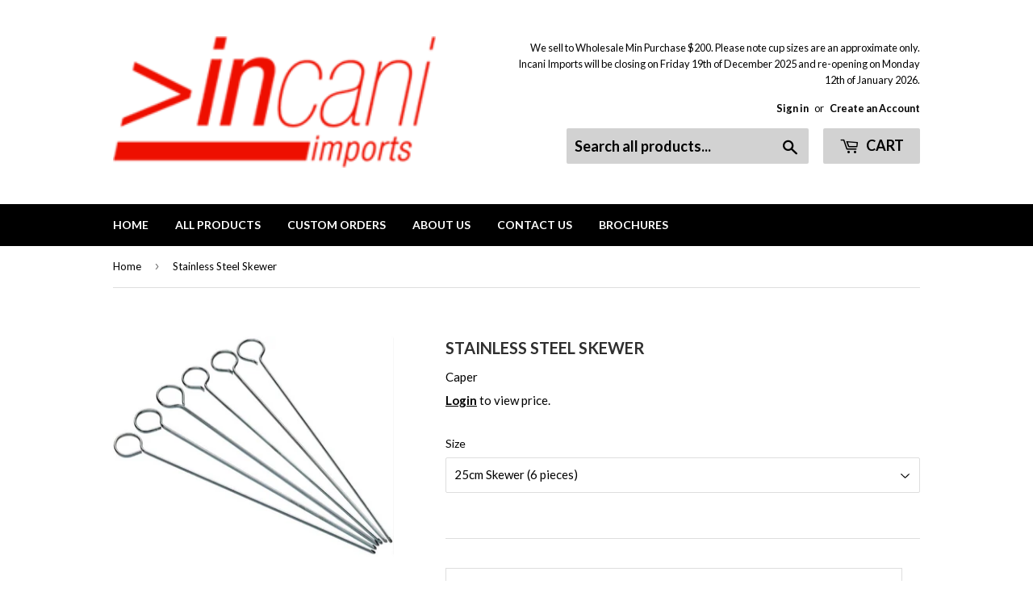

--- FILE ---
content_type: text/html; charset=utf-8
request_url: https://incaniimports.com.au/products/caper-stainless-steel-skewer
body_size: 13051
content:
<!doctype html>
<!--[if lt IE 7]><html class="no-js lt-ie9 lt-ie8 lt-ie7" lang="en"> <![endif]-->
<!--[if IE 7]><html class="no-js lt-ie9 lt-ie8" lang="en"> <![endif]-->
<!--[if IE 8]><html class="no-js lt-ie9" lang="en"> <![endif]-->
<!--[if IE 9 ]><html class="ie9 no-js"> <![endif]-->
<!--[if (gt IE 9)|!(IE)]><!--> <html class="no-touch no-js"> <!--<![endif]-->
<head>
  <script>(function(H){H.className=H.className.replace(/\bno-js\b/,'js')})(document.documentElement)</script>
  <!-- Basic page needs ================================================== -->
  <meta charset="utf-8">
  <meta http-equiv="X-UA-Compatible" content="IE=edge,chrome=1">

  
  <link rel="shortcut icon" href="//incaniimports.com.au/cdn/shop/files/INCANI_32x32.png?v=1613699545" type="image/png" />
  

  <!-- Title and description ================================================== -->
  <title>
  Stainless Steel Skewer &ndash; Incani Imports
  </title>


  
    <meta name="description" content="Skewer, 6 pieces caper Multiple sizes available, please see drop box above">
  

  <!-- Product meta ================================================== -->
  <!-- /snippets/social-meta-tags.liquid -->




<meta property="og:site_name" content="Incani Imports">
<meta property="og:url" content="https://incaniimports.com.au/products/caper-stainless-steel-skewer">
<meta property="og:title" content="Stainless Steel Skewer">
<meta property="og:type" content="product">
<meta property="og:description" content="Skewer, 6 pieces caper Multiple sizes available, please see drop box above">

  <meta property="og:price:amount" content="7.00">
  <meta property="og:price:currency" content="AUD">

<meta property="og:image" content="http://incaniimports.com.au/cdn/shop/files/skewer_1200x1200.jpg?v=1724290478">
<meta property="og:image:secure_url" content="https://incaniimports.com.au/cdn/shop/files/skewer_1200x1200.jpg?v=1724290478">


<meta name="twitter:card" content="summary_large_image">
<meta name="twitter:title" content="Stainless Steel Skewer">
<meta name="twitter:description" content="Skewer, 6 pieces caper Multiple sizes available, please see drop box above">


  <!-- Helpers ================================================== -->
  <link rel="canonical" href="https://incaniimports.com.au/products/caper-stainless-steel-skewer">
  <meta name="viewport" content="width=device-width,initial-scale=1">

  <!-- CSS ================================================== -->
  <link href="//incaniimports.com.au/cdn/shop/t/3/assets/theme.scss.css?v=38537662999540136321765947092" rel="stylesheet" type="text/css" media="all" />
  
  
  
  <link href="//fonts.googleapis.com/css?family=Lato:400,700" rel="stylesheet" type="text/css" media="all" />


  


  



  <!-- Header hook for plugins ================================================== -->
  <script>window.performance && window.performance.mark && window.performance.mark('shopify.content_for_header.start');</script><meta id="shopify-digital-wallet" name="shopify-digital-wallet" content="/3342532723/digital_wallets/dialog">
<link rel="alternate" type="application/json+oembed" href="https://incaniimports.com.au/products/caper-stainless-steel-skewer.oembed">
<script async="async" src="/checkouts/internal/preloads.js?locale=en-AU"></script>
<script id="shopify-features" type="application/json">{"accessToken":"ba4683a6ef070d29eb1bc6afa874e403","betas":["rich-media-storefront-analytics"],"domain":"incaniimports.com.au","predictiveSearch":true,"shopId":3342532723,"locale":"en"}</script>
<script>var Shopify = Shopify || {};
Shopify.shop = "incani-imports.myshopify.com";
Shopify.locale = "en";
Shopify.currency = {"active":"AUD","rate":"1.0"};
Shopify.country = "AU";
Shopify.theme = {"name":"Supply","id":16758308979,"schema_name":"Supply","schema_version":"4.0.0","theme_store_id":679,"role":"main"};
Shopify.theme.handle = "null";
Shopify.theme.style = {"id":null,"handle":null};
Shopify.cdnHost = "incaniimports.com.au/cdn";
Shopify.routes = Shopify.routes || {};
Shopify.routes.root = "/";</script>
<script type="module">!function(o){(o.Shopify=o.Shopify||{}).modules=!0}(window);</script>
<script>!function(o){function n(){var o=[];function n(){o.push(Array.prototype.slice.apply(arguments))}return n.q=o,n}var t=o.Shopify=o.Shopify||{};t.loadFeatures=n(),t.autoloadFeatures=n()}(window);</script>
<script id="shop-js-analytics" type="application/json">{"pageType":"product"}</script>
<script defer="defer" async type="module" src="//incaniimports.com.au/cdn/shopifycloud/shop-js/modules/v2/client.init-shop-cart-sync_IZsNAliE.en.esm.js"></script>
<script defer="defer" async type="module" src="//incaniimports.com.au/cdn/shopifycloud/shop-js/modules/v2/chunk.common_0OUaOowp.esm.js"></script>
<script type="module">
  await import("//incaniimports.com.au/cdn/shopifycloud/shop-js/modules/v2/client.init-shop-cart-sync_IZsNAliE.en.esm.js");
await import("//incaniimports.com.au/cdn/shopifycloud/shop-js/modules/v2/chunk.common_0OUaOowp.esm.js");

  window.Shopify.SignInWithShop?.initShopCartSync?.({"fedCMEnabled":true,"windoidEnabled":true});

</script>
<script>(function() {
  var isLoaded = false;
  function asyncLoad() {
    if (isLoaded) return;
    isLoaded = true;
    var urls = ["\/\/www.powr.io\/powr.js?powr-token=incani-imports.myshopify.com\u0026external-type=shopify\u0026shop=incani-imports.myshopify.com"];
    for (var i = 0; i < urls.length; i++) {
      var s = document.createElement('script');
      s.type = 'text/javascript';
      s.async = true;
      s.src = urls[i];
      var x = document.getElementsByTagName('script')[0];
      x.parentNode.insertBefore(s, x);
    }
  };
  if(window.attachEvent) {
    window.attachEvent('onload', asyncLoad);
  } else {
    window.addEventListener('load', asyncLoad, false);
  }
})();</script>
<script id="__st">var __st={"a":3342532723,"offset":39600,"reqid":"334d12c8-acd1-41bf-b4f6-a8d3cea6d8b2-1768425675","pageurl":"incaniimports.com.au\/products\/caper-stainless-steel-skewer","u":"8ee24f8b0efb","p":"product","rtyp":"product","rid":6879761825901};</script>
<script>window.ShopifyPaypalV4VisibilityTracking = true;</script>
<script id="captcha-bootstrap">!function(){'use strict';const t='contact',e='account',n='new_comment',o=[[t,t],['blogs',n],['comments',n],[t,'customer']],c=[[e,'customer_login'],[e,'guest_login'],[e,'recover_customer_password'],[e,'create_customer']],r=t=>t.map((([t,e])=>`form[action*='/${t}']:not([data-nocaptcha='true']) input[name='form_type'][value='${e}']`)).join(','),a=t=>()=>t?[...document.querySelectorAll(t)].map((t=>t.form)):[];function s(){const t=[...o],e=r(t);return a(e)}const i='password',u='form_key',d=['recaptcha-v3-token','g-recaptcha-response','h-captcha-response',i],f=()=>{try{return window.sessionStorage}catch{return}},m='__shopify_v',_=t=>t.elements[u];function p(t,e,n=!1){try{const o=window.sessionStorage,c=JSON.parse(o.getItem(e)),{data:r}=function(t){const{data:e,action:n}=t;return t[m]||n?{data:e,action:n}:{data:t,action:n}}(c);for(const[e,n]of Object.entries(r))t.elements[e]&&(t.elements[e].value=n);n&&o.removeItem(e)}catch(o){console.error('form repopulation failed',{error:o})}}const l='form_type',E='cptcha';function T(t){t.dataset[E]=!0}const w=window,h=w.document,L='Shopify',v='ce_forms',y='captcha';let A=!1;((t,e)=>{const n=(g='f06e6c50-85a8-45c8-87d0-21a2b65856fe',I='https://cdn.shopify.com/shopifycloud/storefront-forms-hcaptcha/ce_storefront_forms_captcha_hcaptcha.v1.5.2.iife.js',D={infoText:'Protected by hCaptcha',privacyText:'Privacy',termsText:'Terms'},(t,e,n)=>{const o=w[L][v],c=o.bindForm;if(c)return c(t,g,e,D).then(n);var r;o.q.push([[t,g,e,D],n]),r=I,A||(h.body.append(Object.assign(h.createElement('script'),{id:'captcha-provider',async:!0,src:r})),A=!0)});var g,I,D;w[L]=w[L]||{},w[L][v]=w[L][v]||{},w[L][v].q=[],w[L][y]=w[L][y]||{},w[L][y].protect=function(t,e){n(t,void 0,e),T(t)},Object.freeze(w[L][y]),function(t,e,n,w,h,L){const[v,y,A,g]=function(t,e,n){const i=e?o:[],u=t?c:[],d=[...i,...u],f=r(d),m=r(i),_=r(d.filter((([t,e])=>n.includes(e))));return[a(f),a(m),a(_),s()]}(w,h,L),I=t=>{const e=t.target;return e instanceof HTMLFormElement?e:e&&e.form},D=t=>v().includes(t);t.addEventListener('submit',(t=>{const e=I(t);if(!e)return;const n=D(e)&&!e.dataset.hcaptchaBound&&!e.dataset.recaptchaBound,o=_(e),c=g().includes(e)&&(!o||!o.value);(n||c)&&t.preventDefault(),c&&!n&&(function(t){try{if(!f())return;!function(t){const e=f();if(!e)return;const n=_(t);if(!n)return;const o=n.value;o&&e.removeItem(o)}(t);const e=Array.from(Array(32),(()=>Math.random().toString(36)[2])).join('');!function(t,e){_(t)||t.append(Object.assign(document.createElement('input'),{type:'hidden',name:u})),t.elements[u].value=e}(t,e),function(t,e){const n=f();if(!n)return;const o=[...t.querySelectorAll(`input[type='${i}']`)].map((({name:t})=>t)),c=[...d,...o],r={};for(const[a,s]of new FormData(t).entries())c.includes(a)||(r[a]=s);n.setItem(e,JSON.stringify({[m]:1,action:t.action,data:r}))}(t,e)}catch(e){console.error('failed to persist form',e)}}(e),e.submit())}));const S=(t,e)=>{t&&!t.dataset[E]&&(n(t,e.some((e=>e===t))),T(t))};for(const o of['focusin','change'])t.addEventListener(o,(t=>{const e=I(t);D(e)&&S(e,y())}));const B=e.get('form_key'),M=e.get(l),P=B&&M;t.addEventListener('DOMContentLoaded',(()=>{const t=y();if(P)for(const e of t)e.elements[l].value===M&&p(e,B);[...new Set([...A(),...v().filter((t=>'true'===t.dataset.shopifyCaptcha))])].forEach((e=>S(e,t)))}))}(h,new URLSearchParams(w.location.search),n,t,e,['guest_login'])})(!0,!0)}();</script>
<script integrity="sha256-4kQ18oKyAcykRKYeNunJcIwy7WH5gtpwJnB7kiuLZ1E=" data-source-attribution="shopify.loadfeatures" defer="defer" src="//incaniimports.com.au/cdn/shopifycloud/storefront/assets/storefront/load_feature-a0a9edcb.js" crossorigin="anonymous"></script>
<script data-source-attribution="shopify.dynamic_checkout.dynamic.init">var Shopify=Shopify||{};Shopify.PaymentButton=Shopify.PaymentButton||{isStorefrontPortableWallets:!0,init:function(){window.Shopify.PaymentButton.init=function(){};var t=document.createElement("script");t.src="https://incaniimports.com.au/cdn/shopifycloud/portable-wallets/latest/portable-wallets.en.js",t.type="module",document.head.appendChild(t)}};
</script>
<script data-source-attribution="shopify.dynamic_checkout.buyer_consent">
  function portableWalletsHideBuyerConsent(e){var t=document.getElementById("shopify-buyer-consent"),n=document.getElementById("shopify-subscription-policy-button");t&&n&&(t.classList.add("hidden"),t.setAttribute("aria-hidden","true"),n.removeEventListener("click",e))}function portableWalletsShowBuyerConsent(e){var t=document.getElementById("shopify-buyer-consent"),n=document.getElementById("shopify-subscription-policy-button");t&&n&&(t.classList.remove("hidden"),t.removeAttribute("aria-hidden"),n.addEventListener("click",e))}window.Shopify?.PaymentButton&&(window.Shopify.PaymentButton.hideBuyerConsent=portableWalletsHideBuyerConsent,window.Shopify.PaymentButton.showBuyerConsent=portableWalletsShowBuyerConsent);
</script>
<script data-source-attribution="shopify.dynamic_checkout.cart.bootstrap">document.addEventListener("DOMContentLoaded",(function(){function t(){return document.querySelector("shopify-accelerated-checkout-cart, shopify-accelerated-checkout")}if(t())Shopify.PaymentButton.init();else{new MutationObserver((function(e,n){t()&&(Shopify.PaymentButton.init(),n.disconnect())})).observe(document.body,{childList:!0,subtree:!0})}}));
</script>

<script>window.performance && window.performance.mark && window.performance.mark('shopify.content_for_header.end');</script>

  

<!--[if lt IE 9]>
<script src="//cdnjs.cloudflare.com/ajax/libs/html5shiv/3.7.2/html5shiv.min.js" type="text/javascript"></script>
<![endif]-->
<!--[if (lte IE 9) ]><script src="//incaniimports.com.au/cdn/shop/t/3/assets/match-media.min.js?412" type="text/javascript"></script><![endif]-->


  
  

  <script src="//incaniimports.com.au/cdn/shop/t/3/assets/jquery-2.2.3.min.js?v=58211863146907186831527482954" type="text/javascript"></script>

  <!--[if (gt IE 9)|!(IE)]><!--><script src="//incaniimports.com.au/cdn/shop/t/3/assets/lazysizes.min.js?v=8147953233334221341527482954" async="async"></script><!--<![endif]-->
  <!--[if lte IE 9]><script src="//incaniimports.com.au/cdn/shop/t/3/assets/lazysizes.min.js?v=8147953233334221341527482954"></script><![endif]-->

  <!--[if (gt IE 9)|!(IE)]><!--><script src="//incaniimports.com.au/cdn/shop/t/3/assets/vendor.js?v=139556961657742901381527482955" defer="defer"></script><!--<![endif]-->
  <!--[if lte IE 9]><script src="//incaniimports.com.au/cdn/shop/t/3/assets/vendor.js?v=139556961657742901381527482955"></script><![endif]-->

  <!--[if (gt IE 9)|!(IE)]><!--><script src="//incaniimports.com.au/cdn/shop/t/3/assets/theme.js?v=173608422466508523921535349596" defer="defer"></script><!--<![endif]-->
  <!--[if lte IE 9]><script src="//incaniimports.com.au/cdn/shop/t/3/assets/theme.js?v=173608422466508523921535349596"></script><![endif]-->


<link href="https://monorail-edge.shopifysvc.com" rel="dns-prefetch">
<script>(function(){if ("sendBeacon" in navigator && "performance" in window) {try {var session_token_from_headers = performance.getEntriesByType('navigation')[0].serverTiming.find(x => x.name == '_s').description;} catch {var session_token_from_headers = undefined;}var session_cookie_matches = document.cookie.match(/_shopify_s=([^;]*)/);var session_token_from_cookie = session_cookie_matches && session_cookie_matches.length === 2 ? session_cookie_matches[1] : "";var session_token = session_token_from_headers || session_token_from_cookie || "";function handle_abandonment_event(e) {var entries = performance.getEntries().filter(function(entry) {return /monorail-edge.shopifysvc.com/.test(entry.name);});if (!window.abandonment_tracked && entries.length === 0) {window.abandonment_tracked = true;var currentMs = Date.now();var navigation_start = performance.timing.navigationStart;var payload = {shop_id: 3342532723,url: window.location.href,navigation_start,duration: currentMs - navigation_start,session_token,page_type: "product"};window.navigator.sendBeacon("https://monorail-edge.shopifysvc.com/v1/produce", JSON.stringify({schema_id: "online_store_buyer_site_abandonment/1.1",payload: payload,metadata: {event_created_at_ms: currentMs,event_sent_at_ms: currentMs}}));}}window.addEventListener('pagehide', handle_abandonment_event);}}());</script>
<script id="web-pixels-manager-setup">(function e(e,d,r,n,o){if(void 0===o&&(o={}),!Boolean(null===(a=null===(i=window.Shopify)||void 0===i?void 0:i.analytics)||void 0===a?void 0:a.replayQueue)){var i,a;window.Shopify=window.Shopify||{};var t=window.Shopify;t.analytics=t.analytics||{};var s=t.analytics;s.replayQueue=[],s.publish=function(e,d,r){return s.replayQueue.push([e,d,r]),!0};try{self.performance.mark("wpm:start")}catch(e){}var l=function(){var e={modern:/Edge?\/(1{2}[4-9]|1[2-9]\d|[2-9]\d{2}|\d{4,})\.\d+(\.\d+|)|Firefox\/(1{2}[4-9]|1[2-9]\d|[2-9]\d{2}|\d{4,})\.\d+(\.\d+|)|Chrom(ium|e)\/(9{2}|\d{3,})\.\d+(\.\d+|)|(Maci|X1{2}).+ Version\/(15\.\d+|(1[6-9]|[2-9]\d|\d{3,})\.\d+)([,.]\d+|)( \(\w+\)|)( Mobile\/\w+|) Safari\/|Chrome.+OPR\/(9{2}|\d{3,})\.\d+\.\d+|(CPU[ +]OS|iPhone[ +]OS|CPU[ +]iPhone|CPU IPhone OS|CPU iPad OS)[ +]+(15[._]\d+|(1[6-9]|[2-9]\d|\d{3,})[._]\d+)([._]\d+|)|Android:?[ /-](13[3-9]|1[4-9]\d|[2-9]\d{2}|\d{4,})(\.\d+|)(\.\d+|)|Android.+Firefox\/(13[5-9]|1[4-9]\d|[2-9]\d{2}|\d{4,})\.\d+(\.\d+|)|Android.+Chrom(ium|e)\/(13[3-9]|1[4-9]\d|[2-9]\d{2}|\d{4,})\.\d+(\.\d+|)|SamsungBrowser\/([2-9]\d|\d{3,})\.\d+/,legacy:/Edge?\/(1[6-9]|[2-9]\d|\d{3,})\.\d+(\.\d+|)|Firefox\/(5[4-9]|[6-9]\d|\d{3,})\.\d+(\.\d+|)|Chrom(ium|e)\/(5[1-9]|[6-9]\d|\d{3,})\.\d+(\.\d+|)([\d.]+$|.*Safari\/(?![\d.]+ Edge\/[\d.]+$))|(Maci|X1{2}).+ Version\/(10\.\d+|(1[1-9]|[2-9]\d|\d{3,})\.\d+)([,.]\d+|)( \(\w+\)|)( Mobile\/\w+|) Safari\/|Chrome.+OPR\/(3[89]|[4-9]\d|\d{3,})\.\d+\.\d+|(CPU[ +]OS|iPhone[ +]OS|CPU[ +]iPhone|CPU IPhone OS|CPU iPad OS)[ +]+(10[._]\d+|(1[1-9]|[2-9]\d|\d{3,})[._]\d+)([._]\d+|)|Android:?[ /-](13[3-9]|1[4-9]\d|[2-9]\d{2}|\d{4,})(\.\d+|)(\.\d+|)|Mobile Safari.+OPR\/([89]\d|\d{3,})\.\d+\.\d+|Android.+Firefox\/(13[5-9]|1[4-9]\d|[2-9]\d{2}|\d{4,})\.\d+(\.\d+|)|Android.+Chrom(ium|e)\/(13[3-9]|1[4-9]\d|[2-9]\d{2}|\d{4,})\.\d+(\.\d+|)|Android.+(UC? ?Browser|UCWEB|U3)[ /]?(15\.([5-9]|\d{2,})|(1[6-9]|[2-9]\d|\d{3,})\.\d+)\.\d+|SamsungBrowser\/(5\.\d+|([6-9]|\d{2,})\.\d+)|Android.+MQ{2}Browser\/(14(\.(9|\d{2,})|)|(1[5-9]|[2-9]\d|\d{3,})(\.\d+|))(\.\d+|)|K[Aa][Ii]OS\/(3\.\d+|([4-9]|\d{2,})\.\d+)(\.\d+|)/},d=e.modern,r=e.legacy,n=navigator.userAgent;return n.match(d)?"modern":n.match(r)?"legacy":"unknown"}(),u="modern"===l?"modern":"legacy",c=(null!=n?n:{modern:"",legacy:""})[u],f=function(e){return[e.baseUrl,"/wpm","/b",e.hashVersion,"modern"===e.buildTarget?"m":"l",".js"].join("")}({baseUrl:d,hashVersion:r,buildTarget:u}),m=function(e){var d=e.version,r=e.bundleTarget,n=e.surface,o=e.pageUrl,i=e.monorailEndpoint;return{emit:function(e){var a=e.status,t=e.errorMsg,s=(new Date).getTime(),l=JSON.stringify({metadata:{event_sent_at_ms:s},events:[{schema_id:"web_pixels_manager_load/3.1",payload:{version:d,bundle_target:r,page_url:o,status:a,surface:n,error_msg:t},metadata:{event_created_at_ms:s}}]});if(!i)return console&&console.warn&&console.warn("[Web Pixels Manager] No Monorail endpoint provided, skipping logging."),!1;try{return self.navigator.sendBeacon.bind(self.navigator)(i,l)}catch(e){}var u=new XMLHttpRequest;try{return u.open("POST",i,!0),u.setRequestHeader("Content-Type","text/plain"),u.send(l),!0}catch(e){return console&&console.warn&&console.warn("[Web Pixels Manager] Got an unhandled error while logging to Monorail."),!1}}}}({version:r,bundleTarget:l,surface:e.surface,pageUrl:self.location.href,monorailEndpoint:e.monorailEndpoint});try{o.browserTarget=l,function(e){var d=e.src,r=e.async,n=void 0===r||r,o=e.onload,i=e.onerror,a=e.sri,t=e.scriptDataAttributes,s=void 0===t?{}:t,l=document.createElement("script"),u=document.querySelector("head"),c=document.querySelector("body");if(l.async=n,l.src=d,a&&(l.integrity=a,l.crossOrigin="anonymous"),s)for(var f in s)if(Object.prototype.hasOwnProperty.call(s,f))try{l.dataset[f]=s[f]}catch(e){}if(o&&l.addEventListener("load",o),i&&l.addEventListener("error",i),u)u.appendChild(l);else{if(!c)throw new Error("Did not find a head or body element to append the script");c.appendChild(l)}}({src:f,async:!0,onload:function(){if(!function(){var e,d;return Boolean(null===(d=null===(e=window.Shopify)||void 0===e?void 0:e.analytics)||void 0===d?void 0:d.initialized)}()){var d=window.webPixelsManager.init(e)||void 0;if(d){var r=window.Shopify.analytics;r.replayQueue.forEach((function(e){var r=e[0],n=e[1],o=e[2];d.publishCustomEvent(r,n,o)})),r.replayQueue=[],r.publish=d.publishCustomEvent,r.visitor=d.visitor,r.initialized=!0}}},onerror:function(){return m.emit({status:"failed",errorMsg:"".concat(f," has failed to load")})},sri:function(e){var d=/^sha384-[A-Za-z0-9+/=]+$/;return"string"==typeof e&&d.test(e)}(c)?c:"",scriptDataAttributes:o}),m.emit({status:"loading"})}catch(e){m.emit({status:"failed",errorMsg:(null==e?void 0:e.message)||"Unknown error"})}}})({shopId: 3342532723,storefrontBaseUrl: "https://incaniimports.com.au",extensionsBaseUrl: "https://extensions.shopifycdn.com/cdn/shopifycloud/web-pixels-manager",monorailEndpoint: "https://monorail-edge.shopifysvc.com/unstable/produce_batch",surface: "storefront-renderer",enabledBetaFlags: ["2dca8a86","a0d5f9d2"],webPixelsConfigList: [{"id":"shopify-app-pixel","configuration":"{}","eventPayloadVersion":"v1","runtimeContext":"STRICT","scriptVersion":"0450","apiClientId":"shopify-pixel","type":"APP","privacyPurposes":["ANALYTICS","MARKETING"]},{"id":"shopify-custom-pixel","eventPayloadVersion":"v1","runtimeContext":"LAX","scriptVersion":"0450","apiClientId":"shopify-pixel","type":"CUSTOM","privacyPurposes":["ANALYTICS","MARKETING"]}],isMerchantRequest: false,initData: {"shop":{"name":"Incani Imports","paymentSettings":{"currencyCode":"AUD"},"myshopifyDomain":"incani-imports.myshopify.com","countryCode":"AU","storefrontUrl":"https:\/\/incaniimports.com.au"},"customer":null,"cart":null,"checkout":null,"productVariants":[{"price":{"amount":7.0,"currencyCode":"AUD"},"product":{"title":"Stainless Steel Skewer","vendor":"Caper","id":"6879761825901","untranslatedTitle":"Stainless Steel Skewer","url":"\/products\/caper-stainless-steel-skewer","type":"Skewer"},"id":"40292657496173","image":{"src":"\/\/incaniimports.com.au\/cdn\/shop\/files\/skewer.jpg?v=1724290478"},"sku":"25-S20\/6","title":"20cm Skewer (6 pieces)","untranslatedTitle":"20cm Skewer (6 pieces)"},{"price":{"amount":7.5,"currencyCode":"AUD"},"product":{"title":"Stainless Steel Skewer","vendor":"Caper","id":"6879761825901","untranslatedTitle":"Stainless Steel Skewer","url":"\/products\/caper-stainless-steel-skewer","type":"Skewer"},"id":"40292657528941","image":{"src":"\/\/incaniimports.com.au\/cdn\/shop\/files\/skewer.jpg?v=1724290478"},"sku":"25-S25\/6","title":"25cm Skewer (6 pieces)","untranslatedTitle":"25cm Skewer (6 pieces)"},{"price":{"amount":8.5,"currencyCode":"AUD"},"product":{"title":"Stainless Steel Skewer","vendor":"Caper","id":"6879761825901","untranslatedTitle":"Stainless Steel Skewer","url":"\/products\/caper-stainless-steel-skewer","type":"Skewer"},"id":"40292657561709","image":{"src":"\/\/incaniimports.com.au\/cdn\/shop\/files\/skewer.jpg?v=1724290478"},"sku":"25-S30\/6","title":"30cm Skewer (6 pieces)","untranslatedTitle":"30cm Skewer (6 pieces)"}],"purchasingCompany":null},},"https://incaniimports.com.au/cdn","7cecd0b6w90c54c6cpe92089d5m57a67346",{"modern":"","legacy":""},{"shopId":"3342532723","storefrontBaseUrl":"https:\/\/incaniimports.com.au","extensionBaseUrl":"https:\/\/extensions.shopifycdn.com\/cdn\/shopifycloud\/web-pixels-manager","surface":"storefront-renderer","enabledBetaFlags":"[\"2dca8a86\", \"a0d5f9d2\"]","isMerchantRequest":"false","hashVersion":"7cecd0b6w90c54c6cpe92089d5m57a67346","publish":"custom","events":"[[\"page_viewed\",{}],[\"product_viewed\",{\"productVariant\":{\"price\":{\"amount\":7.5,\"currencyCode\":\"AUD\"},\"product\":{\"title\":\"Stainless Steel Skewer\",\"vendor\":\"Caper\",\"id\":\"6879761825901\",\"untranslatedTitle\":\"Stainless Steel Skewer\",\"url\":\"\/products\/caper-stainless-steel-skewer\",\"type\":\"Skewer\"},\"id\":\"40292657528941\",\"image\":{\"src\":\"\/\/incaniimports.com.au\/cdn\/shop\/files\/skewer.jpg?v=1724290478\"},\"sku\":\"25-S25\/6\",\"title\":\"25cm Skewer (6 pieces)\",\"untranslatedTitle\":\"25cm Skewer (6 pieces)\"}}]]"});</script><script>
  window.ShopifyAnalytics = window.ShopifyAnalytics || {};
  window.ShopifyAnalytics.meta = window.ShopifyAnalytics.meta || {};
  window.ShopifyAnalytics.meta.currency = 'AUD';
  var meta = {"product":{"id":6879761825901,"gid":"gid:\/\/shopify\/Product\/6879761825901","vendor":"Caper","type":"Skewer","handle":"caper-stainless-steel-skewer","variants":[{"id":40292657496173,"price":700,"name":"Stainless Steel Skewer - 20cm Skewer (6 pieces)","public_title":"20cm Skewer (6 pieces)","sku":"25-S20\/6"},{"id":40292657528941,"price":750,"name":"Stainless Steel Skewer - 25cm Skewer (6 pieces)","public_title":"25cm Skewer (6 pieces)","sku":"25-S25\/6"},{"id":40292657561709,"price":850,"name":"Stainless Steel Skewer - 30cm Skewer (6 pieces)","public_title":"30cm Skewer (6 pieces)","sku":"25-S30\/6"}],"remote":false},"page":{"pageType":"product","resourceType":"product","resourceId":6879761825901,"requestId":"334d12c8-acd1-41bf-b4f6-a8d3cea6d8b2-1768425675"}};
  for (var attr in meta) {
    window.ShopifyAnalytics.meta[attr] = meta[attr];
  }
</script>
<script class="analytics">
  (function () {
    var customDocumentWrite = function(content) {
      var jquery = null;

      if (window.jQuery) {
        jquery = window.jQuery;
      } else if (window.Checkout && window.Checkout.$) {
        jquery = window.Checkout.$;
      }

      if (jquery) {
        jquery('body').append(content);
      }
    };

    var hasLoggedConversion = function(token) {
      if (token) {
        return document.cookie.indexOf('loggedConversion=' + token) !== -1;
      }
      return false;
    }

    var setCookieIfConversion = function(token) {
      if (token) {
        var twoMonthsFromNow = new Date(Date.now());
        twoMonthsFromNow.setMonth(twoMonthsFromNow.getMonth() + 2);

        document.cookie = 'loggedConversion=' + token + '; expires=' + twoMonthsFromNow;
      }
    }

    var trekkie = window.ShopifyAnalytics.lib = window.trekkie = window.trekkie || [];
    if (trekkie.integrations) {
      return;
    }
    trekkie.methods = [
      'identify',
      'page',
      'ready',
      'track',
      'trackForm',
      'trackLink'
    ];
    trekkie.factory = function(method) {
      return function() {
        var args = Array.prototype.slice.call(arguments);
        args.unshift(method);
        trekkie.push(args);
        return trekkie;
      };
    };
    for (var i = 0; i < trekkie.methods.length; i++) {
      var key = trekkie.methods[i];
      trekkie[key] = trekkie.factory(key);
    }
    trekkie.load = function(config) {
      trekkie.config = config || {};
      trekkie.config.initialDocumentCookie = document.cookie;
      var first = document.getElementsByTagName('script')[0];
      var script = document.createElement('script');
      script.type = 'text/javascript';
      script.onerror = function(e) {
        var scriptFallback = document.createElement('script');
        scriptFallback.type = 'text/javascript';
        scriptFallback.onerror = function(error) {
                var Monorail = {
      produce: function produce(monorailDomain, schemaId, payload) {
        var currentMs = new Date().getTime();
        var event = {
          schema_id: schemaId,
          payload: payload,
          metadata: {
            event_created_at_ms: currentMs,
            event_sent_at_ms: currentMs
          }
        };
        return Monorail.sendRequest("https://" + monorailDomain + "/v1/produce", JSON.stringify(event));
      },
      sendRequest: function sendRequest(endpointUrl, payload) {
        // Try the sendBeacon API
        if (window && window.navigator && typeof window.navigator.sendBeacon === 'function' && typeof window.Blob === 'function' && !Monorail.isIos12()) {
          var blobData = new window.Blob([payload], {
            type: 'text/plain'
          });

          if (window.navigator.sendBeacon(endpointUrl, blobData)) {
            return true;
          } // sendBeacon was not successful

        } // XHR beacon

        var xhr = new XMLHttpRequest();

        try {
          xhr.open('POST', endpointUrl);
          xhr.setRequestHeader('Content-Type', 'text/plain');
          xhr.send(payload);
        } catch (e) {
          console.log(e);
        }

        return false;
      },
      isIos12: function isIos12() {
        return window.navigator.userAgent.lastIndexOf('iPhone; CPU iPhone OS 12_') !== -1 || window.navigator.userAgent.lastIndexOf('iPad; CPU OS 12_') !== -1;
      }
    };
    Monorail.produce('monorail-edge.shopifysvc.com',
      'trekkie_storefront_load_errors/1.1',
      {shop_id: 3342532723,
      theme_id: 16758308979,
      app_name: "storefront",
      context_url: window.location.href,
      source_url: "//incaniimports.com.au/cdn/s/trekkie.storefront.55c6279c31a6628627b2ba1c5ff367020da294e2.min.js"});

        };
        scriptFallback.async = true;
        scriptFallback.src = '//incaniimports.com.au/cdn/s/trekkie.storefront.55c6279c31a6628627b2ba1c5ff367020da294e2.min.js';
        first.parentNode.insertBefore(scriptFallback, first);
      };
      script.async = true;
      script.src = '//incaniimports.com.au/cdn/s/trekkie.storefront.55c6279c31a6628627b2ba1c5ff367020da294e2.min.js';
      first.parentNode.insertBefore(script, first);
    };
    trekkie.load(
      {"Trekkie":{"appName":"storefront","development":false,"defaultAttributes":{"shopId":3342532723,"isMerchantRequest":null,"themeId":16758308979,"themeCityHash":"6072223226315546703","contentLanguage":"en","currency":"AUD","eventMetadataId":"4dfa58f6-1bb5-45d0-bc22-61c125fdfa64"},"isServerSideCookieWritingEnabled":true,"monorailRegion":"shop_domain","enabledBetaFlags":["65f19447"]},"Session Attribution":{},"S2S":{"facebookCapiEnabled":false,"source":"trekkie-storefront-renderer","apiClientId":580111}}
    );

    var loaded = false;
    trekkie.ready(function() {
      if (loaded) return;
      loaded = true;

      window.ShopifyAnalytics.lib = window.trekkie;

      var originalDocumentWrite = document.write;
      document.write = customDocumentWrite;
      try { window.ShopifyAnalytics.merchantGoogleAnalytics.call(this); } catch(error) {};
      document.write = originalDocumentWrite;

      window.ShopifyAnalytics.lib.page(null,{"pageType":"product","resourceType":"product","resourceId":6879761825901,"requestId":"334d12c8-acd1-41bf-b4f6-a8d3cea6d8b2-1768425675","shopifyEmitted":true});

      var match = window.location.pathname.match(/checkouts\/(.+)\/(thank_you|post_purchase)/)
      var token = match? match[1]: undefined;
      if (!hasLoggedConversion(token)) {
        setCookieIfConversion(token);
        window.ShopifyAnalytics.lib.track("Viewed Product",{"currency":"AUD","variantId":40292657496173,"productId":6879761825901,"productGid":"gid:\/\/shopify\/Product\/6879761825901","name":"Stainless Steel Skewer - 20cm Skewer (6 pieces)","price":"7.00","sku":"25-S20\/6","brand":"Caper","variant":"20cm Skewer (6 pieces)","category":"Skewer","nonInteraction":true,"remote":false},undefined,undefined,{"shopifyEmitted":true});
      window.ShopifyAnalytics.lib.track("monorail:\/\/trekkie_storefront_viewed_product\/1.1",{"currency":"AUD","variantId":40292657496173,"productId":6879761825901,"productGid":"gid:\/\/shopify\/Product\/6879761825901","name":"Stainless Steel Skewer - 20cm Skewer (6 pieces)","price":"7.00","sku":"25-S20\/6","brand":"Caper","variant":"20cm Skewer (6 pieces)","category":"Skewer","nonInteraction":true,"remote":false,"referer":"https:\/\/incaniimports.com.au\/products\/caper-stainless-steel-skewer"});
      }
    });


        var eventsListenerScript = document.createElement('script');
        eventsListenerScript.async = true;
        eventsListenerScript.src = "//incaniimports.com.au/cdn/shopifycloud/storefront/assets/shop_events_listener-3da45d37.js";
        document.getElementsByTagName('head')[0].appendChild(eventsListenerScript);

})();</script>
<script
  defer
  src="https://incaniimports.com.au/cdn/shopifycloud/perf-kit/shopify-perf-kit-3.0.3.min.js"
  data-application="storefront-renderer"
  data-shop-id="3342532723"
  data-render-region="gcp-us-central1"
  data-page-type="product"
  data-theme-instance-id="16758308979"
  data-theme-name="Supply"
  data-theme-version="4.0.0"
  data-monorail-region="shop_domain"
  data-resource-timing-sampling-rate="10"
  data-shs="true"
  data-shs-beacon="true"
  data-shs-export-with-fetch="true"
  data-shs-logs-sample-rate="1"
  data-shs-beacon-endpoint="https://incaniimports.com.au/api/collect"
></script>
</head>

<body id="stainless-steel-skewer" class="template-product" >

  <div id="shopify-section-header" class="shopify-section header-section"><header class="site-header" role="banner" data-section-id="header" data-section-type="header-section">
  <div class="wrapper">

    <div class="grid--full">
      <div class="grid-item large--one-half">
        
          <div class="h1 header-logo" itemscope itemtype="http://schema.org/Organization">
        
          
          

          <a href="/" itemprop="url">
            <div class="lazyload__image-wrapper no-js header-logo__image" style="max-width:400px;">
              <div style="padding-top:40.74074074074074%;">
                <img class="lazyload js"
                  data-src="//incaniimports.com.au/cdn/shop/files/INCANI_2_{width}x.png?v=1656392786"
                  data-widths="[180, 360, 540, 720, 900, 1080, 1296, 1512, 1728, 2048]"
                  data-aspectratio="2.4545454545454546"
                  data-sizes="auto"
                  alt="Incani Imports"
                  style="width:400px;">
              </div>
            </div>
            <noscript>
              
              <img src="//incaniimports.com.au/cdn/shop/files/INCANI_2_400x.png?v=1656392786"
                srcset="//incaniimports.com.au/cdn/shop/files/INCANI_2_400x.png?v=1656392786 1x, //incaniimports.com.au/cdn/shop/files/INCANI_2_400x@2x.png?v=1656392786 2x"
                alt="Incani Imports"
                itemprop="logo"
                style="max-width:400px;">
            </noscript>
          </a>
          
        
          </div>
        
      </div>

      <div class="grid-item large--one-half text-center large--text-right">
        
          <div class="site-header--text-links">
            
              

                <p>We sell to Wholesale Min Purchase $200. Please note cup sizes are an approximate only. Incani Imports will be closing on Friday  19th of December 2025 and re-opening on Monday 12th of January 2026.</p>

              
            

            
              <span class="site-header--meta-links medium-down--hide">
                
                  <a href="/account/login" id="customer_login_link">Sign in</a>
                  <span class="site-header--spacer">or</span>
                  <a href="/account/register" id="customer_register_link">Create an Account</a>
                
              </span>
            
          </div>

          <br class="medium-down--hide">
        

        <form action="/search" method="get" class="search-bar" role="search">
  <input type="hidden" name="type" value="product">

  <input type="search" name="q" value="" placeholder="Search all products..." aria-label="Search all products...">
  <button type="submit" class="search-bar--submit icon-fallback-text">
    <span class="icon icon-search" aria-hidden="true"></span>
    <span class="fallback-text">Search</span>
  </button>
</form>


        <a href="/cart" class="header-cart-btn cart-toggle">
          <span class="icon icon-cart"></span>
          Cart <span class="cart-count cart-badge--desktop hidden-count">0</span>
        </a>
      </div>
    </div>

  </div>
</header>

<div id="mobileNavBar">
  <div class="display-table-cell">
    <button class="menu-toggle mobileNavBar-link" aria-controls="navBar" aria-expanded="false"><span class="icon icon-hamburger" aria-hidden="true"></span>Menu</button>
  </div>
  <div class="display-table-cell">
    <a href="/cart" class="cart-toggle mobileNavBar-link">
      <span class="icon icon-cart"></span>
      Cart <span class="cart-count hidden-count">0</span>
    </a>
  </div>
</div>

<nav class="nav-bar" id="navBar" role="navigation">
  <div class="wrapper">
    <form action="/search" method="get" class="search-bar" role="search">
  <input type="hidden" name="type" value="product">

  <input type="search" name="q" value="" placeholder="Search all products..." aria-label="Search all products...">
  <button type="submit" class="search-bar--submit icon-fallback-text">
    <span class="icon icon-search" aria-hidden="true"></span>
    <span class="fallback-text">Search</span>
  </button>
</form>

    <ul class="mobile-nav" id="MobileNav">
  
  
    
      <li>
        <a
          href="/"
          class="mobile-nav--link"
          data-meganav-type="child"
          >
            Home
        </a>
      </li>
    
  
    
      <li>
        <a
          href="/collections/all"
          class="mobile-nav--link"
          data-meganav-type="child"
          >
            All Products
        </a>
      </li>
    
  
    
      <li>
        <a
          href="/pages/custom-orders"
          class="mobile-nav--link"
          data-meganav-type="child"
          >
            Custom Orders
        </a>
      </li>
    
  
    
      <li>
        <a
          href="/pages/about-us"
          class="mobile-nav--link"
          data-meganav-type="child"
          >
            About Us
        </a>
      </li>
    
  
    
      <li>
        <a
          href="/pages/contact-us"
          class="mobile-nav--link"
          data-meganav-type="child"
          >
            Contact Us
        </a>
      </li>
    
  
    
      <li>
        <a
          href="/pages/brochures"
          class="mobile-nav--link"
          data-meganav-type="child"
          >
            Brochures
        </a>
      </li>
    
  

  
    
      <li class="customer-navlink large--hide"><a href="/account/login" id="customer_login_link">Sign in</a></li>
      <li class="customer-navlink large--hide"><a href="/account/register" id="customer_register_link">Create an Account</a></li>
    
  
</ul>

    <ul class="site-nav" id="AccessibleNav">
  
  
    
      <li>
        <a
          href="/"
          class="site-nav--link"
          data-meganav-type="child"
          >
            Home
        </a>
      </li>
    
  
    
      <li>
        <a
          href="/collections/all"
          class="site-nav--link"
          data-meganav-type="child"
          >
            All Products
        </a>
      </li>
    
  
    
      <li>
        <a
          href="/pages/custom-orders"
          class="site-nav--link"
          data-meganav-type="child"
          >
            Custom Orders
        </a>
      </li>
    
  
    
      <li>
        <a
          href="/pages/about-us"
          class="site-nav--link"
          data-meganav-type="child"
          >
            About Us
        </a>
      </li>
    
  
    
      <li>
        <a
          href="/pages/contact-us"
          class="site-nav--link"
          data-meganav-type="child"
          >
            Contact Us
        </a>
      </li>
    
  
    
      <li>
        <a
          href="/pages/brochures"
          class="site-nav--link"
          data-meganav-type="child"
          >
            Brochures
        </a>
      </li>
    
  

  
    
      <li class="customer-navlink large--hide"><a href="/account/login" id="customer_login_link">Sign in</a></li>
      <li class="customer-navlink large--hide"><a href="/account/register" id="customer_register_link">Create an Account</a></li>
    
  
</ul>
  </div>
</nav>


</div>

  <main class="wrapper main-content" role="main">

    

<div id="shopify-section-product-template" class="shopify-section product-template-section"><div id="ProductSection" data-section-id="product-template" data-section-type="product-template" data-zoom-toggle="zoom-in" data-zoom-enabled="true" data-related-enabled="" data-social-sharing="" data-show-compare-at-price="false" data-stock="false" data-incoming-transfer="true" data-ajax-cart-method="modal">





<nav class="breadcrumb" role="navigation" aria-label="breadcrumbs">
  <a href="/" title="Back to the frontpage">Home</a>

  

    
    <span class="divider" aria-hidden="true">&rsaquo;</span>
    <span class="breadcrumb--truncate">Stainless Steel Skewer</span>

  
</nav>






  <style>
    .selector-wrapper select, .product-variants select {
      max-width: 100%;
    }
  </style>




<div class="grid" itemscope itemtype="http://schema.org/Product">
  <meta itemprop="url" content="https://incaniimports.com.au/products/caper-stainless-steel-skewer">
  <meta itemprop="image" content="//incaniimports.com.au/cdn/shop/files/skewer_grande.jpg?v=1724290478">

  <div class="grid-item large--two-fifths">
    <div class="grid">
      <div class="grid-item large--eleven-twelfths text-center">
        <div class="product-photo-container" id="productPhotoContainer-product-template">
          
          <div id="productPhotoWrapper-product-template-32824906907757" class="lazyload__image-wrapper" data-image-id="32824906907757" style="max-width: 573px">
              <div class="no-js product__image-wrapper" style="padding-top:78.53403141361257%;">
                <img id=""
                  
                  src="//incaniimports.com.au/cdn/shop/files/skewer_300x300.jpg?v=1724290478"
                  
                  class="lazyload no-js lazypreload"
                  data-src="//incaniimports.com.au/cdn/shop/files/skewer_{width}x.jpg?v=1724290478"
                  data-widths="[180, 360, 540, 720, 900, 1080, 1296, 1512, 1728, 2048]"
                  data-aspectratio="1.2733333333333334"
                  data-sizes="auto"
                  alt="Stainless Steel Skewer"
                   data-zoom="//incaniimports.com.au/cdn/shop/files/skewer_1024x1024@2x.jpg?v=1724290478">
              </div>
            </div>
            
              <noscript>
                <img src="//incaniimports.com.au/cdn/shop/files/skewer_580x.jpg?v=1724290478"
                  srcset="//incaniimports.com.au/cdn/shop/files/skewer_580x.jpg?v=1724290478 1x, //incaniimports.com.au/cdn/shop/files/skewer_580x@2x.jpg?v=1724290478 2x"
                  alt="Stainless Steel Skewer" style="opacity:1;">
              </noscript>
            
          
        </div>

        

      </div>
    </div>
  </div>

  <div class="grid-item large--three-fifths">

    <h1 class="h2" itemprop="name">Stainless Steel Skewer</h1>

    
      <p class="product-meta" itemprop="brand">Caper</p>
    

    <div itemprop="offers" itemscope itemtype="http://schema.org/Offer">

      

      <meta itemprop="priceCurrency" content="AUD">
      <meta itemprop="price" content="7.5">

      <ul class="inline-list product-meta">
      












  
  

  
  	<span>
    <a href="/account/login" style="font-weight:bold;text-decoration:underline;">Login</a> to view price.
</span>
  


        

      </ul>

      <hr id="variantBreak" class="hr--clear hr--small">

      <link itemprop="availability" href="http://schema.org/InStock">

      <form method="post" action="/cart/add" id="addToCartForm-product-template" accept-charset="UTF-8" class="addToCartForm addToCartForm--payment-button" enctype="multipart/form-data"><input type="hidden" name="form_type" value="product" /><input type="hidden" name="utf8" value="✓" />
        <select name="id" id="productSelect-product-template" class="product-variants product-variants-product-template">
          
            
              <option disabled="disabled">
                20cm Skewer (6 pieces) - Sold Out
              </option>
            
          
            

              <option  selected="selected"  data-sku="25-S25/6" value="40292657528941">25cm Skewer (6 pieces) 
              












  
  

  
  	
  


        
</option>

            
          
            

              <option  data-sku="25-S30/6" value="40292657561709">30cm Skewer (6 pieces) 
              












  
  

  
  	
  


        
</option>

            
          
        </select>














  
  

  
  	
  


        

      <input type="hidden" name="product-id" value="6879761825901" /><input type="hidden" name="section-id" value="product-template" /></form>

      <hr class="product-template-hr">
    </div>

    <div class="product-description rte" itemprop="description">
      <table style="width: 566px;">
<tbody>
<tr>
<td style="width: 556px;">
<p><em><span style="color: #ff2a00;">Skewer,</span></em><span style="color: #ff2a00;"> <strong>6 pieces</strong> </span><em><span style="color: #ff2a00;"><span style="color: rgb(128, 128, 128);">caper</span></span></em></p>
<p><span style="color: rgb(64, 64, 64);"><em>Multiple sizes available, please see drop box above</em></span></p>
</td>
</tr>
</tbody>
</table>
    </div>

    

  </div>
</div>






  <script type="application/json" id="ProductJson-product-template">
    {"id":6879761825901,"title":"Stainless Steel Skewer","handle":"caper-stainless-steel-skewer","description":"\u003ctable style=\"width: 566px;\"\u003e\n\u003ctbody\u003e\n\u003ctr\u003e\n\u003ctd style=\"width: 556px;\"\u003e\n\u003cp\u003e\u003cem\u003e\u003cspan style=\"color: #ff2a00;\"\u003eSkewer,\u003c\/span\u003e\u003c\/em\u003e\u003cspan style=\"color: #ff2a00;\"\u003e \u003cstrong\u003e6 pieces\u003c\/strong\u003e \u003c\/span\u003e\u003cem\u003e\u003cspan style=\"color: #ff2a00;\"\u003e\u003cspan style=\"color: rgb(128, 128, 128);\"\u003ecaper\u003c\/span\u003e\u003c\/span\u003e\u003c\/em\u003e\u003c\/p\u003e\n\u003cp\u003e\u003cspan style=\"color: rgb(64, 64, 64);\"\u003e\u003cem\u003eMultiple sizes available, please see drop box above\u003c\/em\u003e\u003c\/span\u003e\u003c\/p\u003e\n\u003c\/td\u003e\n\u003c\/tr\u003e\n\u003c\/tbody\u003e\n\u003c\/table\u003e","published_at":"2022-08-31T14:45:23+10:00","created_at":"2022-08-31T14:45:21+10:00","vendor":"Caper","type":"Skewer","tags":[],"price":700,"price_min":700,"price_max":850,"available":true,"price_varies":true,"compare_at_price":null,"compare_at_price_min":0,"compare_at_price_max":0,"compare_at_price_varies":false,"variants":[{"id":40292657496173,"title":"20cm Skewer (6 pieces)","option1":"20cm Skewer (6 pieces)","option2":null,"option3":null,"sku":"25-S20\/6","requires_shipping":true,"taxable":true,"featured_image":null,"available":false,"name":"Stainless Steel Skewer - 20cm Skewer (6 pieces)","public_title":"20cm Skewer (6 pieces)","options":["20cm Skewer (6 pieces)"],"price":700,"weight":0,"compare_at_price":null,"inventory_management":"shopify","barcode":"","requires_selling_plan":false,"selling_plan_allocations":[]},{"id":40292657528941,"title":"25cm Skewer (6 pieces)","option1":"25cm Skewer (6 pieces)","option2":null,"option3":null,"sku":"25-S25\/6","requires_shipping":true,"taxable":true,"featured_image":null,"available":true,"name":"Stainless Steel Skewer - 25cm Skewer (6 pieces)","public_title":"25cm Skewer (6 pieces)","options":["25cm Skewer (6 pieces)"],"price":750,"weight":0,"compare_at_price":null,"inventory_management":null,"barcode":"","requires_selling_plan":false,"selling_plan_allocations":[]},{"id":40292657561709,"title":"30cm Skewer (6 pieces)","option1":"30cm Skewer (6 pieces)","option2":null,"option3":null,"sku":"25-S30\/6","requires_shipping":true,"taxable":true,"featured_image":null,"available":true,"name":"Stainless Steel Skewer - 30cm Skewer (6 pieces)","public_title":"30cm Skewer (6 pieces)","options":["30cm Skewer (6 pieces)"],"price":850,"weight":0,"compare_at_price":null,"inventory_management":null,"barcode":"","requires_selling_plan":false,"selling_plan_allocations":[]}],"images":["\/\/incaniimports.com.au\/cdn\/shop\/files\/skewer.jpg?v=1724290478"],"featured_image":"\/\/incaniimports.com.au\/cdn\/shop\/files\/skewer.jpg?v=1724290478","options":["Size"],"media":[{"alt":null,"id":25135906881645,"position":1,"preview_image":{"aspect_ratio":1.273,"height":450,"width":573,"src":"\/\/incaniimports.com.au\/cdn\/shop\/files\/skewer.jpg?v=1724290478"},"aspect_ratio":1.273,"height":450,"media_type":"image","src":"\/\/incaniimports.com.au\/cdn\/shop\/files\/skewer.jpg?v=1724290478","width":573}],"requires_selling_plan":false,"selling_plan_groups":[],"content":"\u003ctable style=\"width: 566px;\"\u003e\n\u003ctbody\u003e\n\u003ctr\u003e\n\u003ctd style=\"width: 556px;\"\u003e\n\u003cp\u003e\u003cem\u003e\u003cspan style=\"color: #ff2a00;\"\u003eSkewer,\u003c\/span\u003e\u003c\/em\u003e\u003cspan style=\"color: #ff2a00;\"\u003e \u003cstrong\u003e6 pieces\u003c\/strong\u003e \u003c\/span\u003e\u003cem\u003e\u003cspan style=\"color: #ff2a00;\"\u003e\u003cspan style=\"color: rgb(128, 128, 128);\"\u003ecaper\u003c\/span\u003e\u003c\/span\u003e\u003c\/em\u003e\u003c\/p\u003e\n\u003cp\u003e\u003cspan style=\"color: rgb(64, 64, 64);\"\u003e\u003cem\u003eMultiple sizes available, please see drop box above\u003c\/em\u003e\u003c\/span\u003e\u003c\/p\u003e\n\u003c\/td\u003e\n\u003c\/tr\u003e\n\u003c\/tbody\u003e\n\u003c\/table\u003e"}
  </script>
  
    <script type="application/json" id="VariantJson-product-template">
      [
        
          
          {
            "incoming": false,
              "inventory_policy": "deny",
              "next_incoming_date": null
          },
        
          
          {
            "incoming": false,
              "inventory_policy": "deny",
              "next_incoming_date": null
          },
        
          
          {
            "incoming": false,
              "inventory_policy": "deny",
              "next_incoming_date": null
          }
        
      ]
    </script>
  

</div>


</div>

  </main>

  <div id="shopify-section-footer" class="shopify-section footer-section">

<footer class="site-footer small--text-center" role="contentinfo">
  <div class="wrapper">

    <div class="grid">

    

      


    <div class="grid-item small--one-whole one-half">
      
        <h3>Quick links</h3>
      

      
        <ul>
          
            <li><a href="/">Home</a></li>
          
            <li><a href="/collections/all">All Products</a></li>
          
            <li><a href="/pages/custom-orders">Custom Orders</a></li>
          
            <li><a href="/pages/about-us">About Us</a></li>
          
            <li><a href="/pages/contact-us">Contact Us</a></li>
          
            <li><a href="/pages/brochures">Brochures</a></li>
          
        </ul>

        
      </div>
    

  </div>

  

    <div class="grid">
    
      
      </div>
      <hr class="hr--small">
      <div class="grid">
      <div class="grid-item">
          <ul class="legal-links inline-list">
              <li>
                &copy; 2026 <a href="/" title="">Incani Imports</a>
              </li>
              <li>
                <a target="_blank" rel="nofollow" href="https://www.shopify.com?utm_campaign=poweredby&amp;utm_medium=shopify&amp;utm_source=onlinestore">Powered by Shopify</a>
              </li>
          </ul>
      </div>

      

    </div>

  </div>

</footer>


</div>

  <script>

  var moneyFormat = '${{amount}}';

  var theme = {
    strings:{
      product:{
        unavailable: "Unavailable",
        will_be_in_stock_after:"Will be in stock after [date]",
        only_left:"Only 1 left!"
      },
      navigation:{
        more_link: "More"
      },
      map:{
        addressError: "Error looking up that address",
        addressNoResults: "No results for that address",
        addressQueryLimit: "You have exceeded the Google API usage limit. Consider upgrading to a \u003ca href=\"https:\/\/developers.google.com\/maps\/premium\/usage-limits\"\u003ePremium Plan\u003c\/a\u003e.",
        authError: "There was a problem authenticating your Google Maps API Key."
      }
    },
    settings:{
      cartType: "modal"
    }
  }
  </script>



  
  <script id="cartTemplate" type="text/template">
  
    <form action="/cart" method="post" class="cart-form" novalidate>
      <div class="ajaxifyCart--products">
        {{#items}}
        <div class="ajaxifyCart--product">
          <div class="ajaxifyCart--row" data-line="{{line}}">
            <div class="grid">
              <div class="grid-item large--two-thirds">
                <div class="grid">
                  <div class="grid-item one-quarter">
                    <a href="{{url}}" class="ajaxCart--product-image"><img src="{{img}}" alt=""></a>
                  </div>
                  <div class="grid-item three-quarters">
                    <a href="{{url}}" class="h4">{{name}}</a>
                    <p>{{variation}}</p>
                  </div>
                </div>
              </div>
              <div class="grid-item large--one-third">
                <div class="grid">
                  <div class="grid-item one-third">
                    <div class="ajaxifyCart--qty">
                      <input type="text" name="updates[]" class="ajaxifyCart--num" value="{{itemQty}}" min="0" data-line="{{line}}" aria-label="quantity" pattern="[0-9]*">
                      <span class="ajaxifyCart--qty-adjuster ajaxifyCart--add" data-line="{{line}}" data-qty="{{itemAdd}}">+</span>
                      <span class="ajaxifyCart--qty-adjuster ajaxifyCart--minus" data-line="{{line}}" data-qty="{{itemMinus}}">-</span>
                    </div>
                  </div>
                  <div class="grid-item one-third text-center">
                    <p>{{price}}</p>
                  </div>
                  <div class="grid-item one-third text-right">
                    <p>
                      <small><a href="/cart/change?line={{line}}&amp;quantity=0" class="ajaxifyCart--remove" data-line="{{line}}">Remove</a></small>
                    </p>
                  </div>
                </div>
              </div>
            </div>
          </div>
        </div>
        {{/items}}
      </div>
      <div class="ajaxifyCart--row text-right medium-down--text-center">
        <span class="h3">Subtotal {{totalPrice}}</span>
        <input type="submit" class="{{btnClass}}" name="checkout" value="Checkout">
      </div>
    </form>
  
  </script>
  <script id="drawerTemplate" type="text/template">
  
    <div id="ajaxifyDrawer" class="ajaxify-drawer">
      <div id="ajaxifyCart" class="ajaxifyCart--content {{wrapperClass}}"></div>
    </div>
    <div class="ajaxifyDrawer-caret"><span></span></div>
  
  </script>
  <script id="modalTemplate" type="text/template">
  
    <div id="ajaxifyModal" class="ajaxify-modal">
      <div id="ajaxifyCart" class="ajaxifyCart--content"></div>
    </div>
  
  </script>
  <script id="ajaxifyQty" type="text/template">
  
    <div class="ajaxifyCart--qty">
      <input type="text" class="ajaxifyCart--num" value="{{itemQty}}" data-id="{{key}}" min="0" data-line="{{line}}" aria-label="quantity" pattern="[0-9]*">
      <span class="ajaxifyCart--qty-adjuster ajaxifyCart--add" data-id="{{key}}" data-line="{{line}}" data-qty="{{itemAdd}}">+</span>
      <span class="ajaxifyCart--qty-adjuster ajaxifyCart--minus" data-id="{{key}}" data-line="{{line}}" data-qty="{{itemMinus}}">-</span>
    </div>
  
  </script>
  <script id="jsQty" type="text/template">
  
    <div class="js-qty">
      <input type="text" class="js--num" value="{{itemQty}}" min="1" data-id="{{key}}" aria-label="quantity" pattern="[0-9]*" name="{{inputName}}" id="{{inputId}}">
      <span class="js--qty-adjuster js--add" data-id="{{key}}" data-qty="{{itemAdd}}">+</span>
      <span class="js--qty-adjuster js--minus" data-id="{{key}}" data-qty="{{itemMinus}}">-</span>
    </div>
  
  </script>




</body>
</html>
